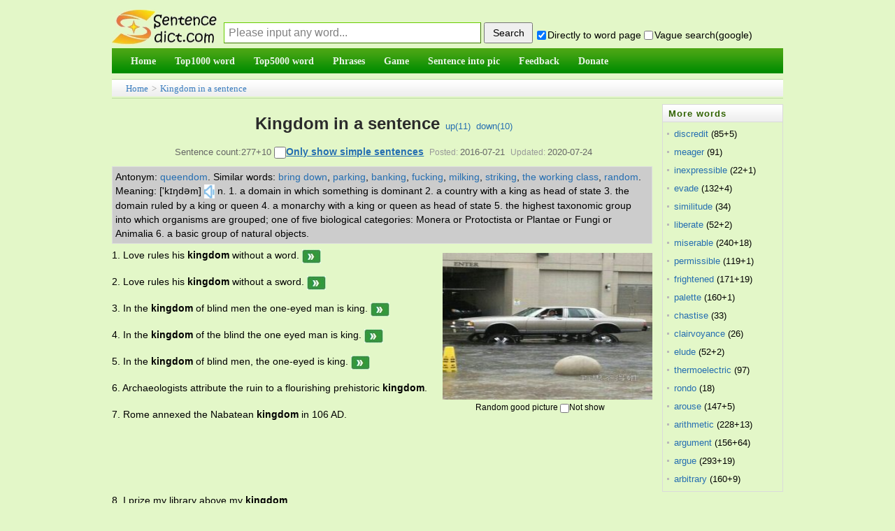

--- FILE ---
content_type: text/html;charset=utf-8
request_url: https://sentencedict.com/kingdom.html
body_size: 8815
content:
<!DOCTYPE html PUBLIC "-//W3C//DTD HTML 4.01 Transitional//EN" "http://www.w3.org/TR/html4/loose.dtd"> 
<html>
<head>
<meta http-equiv="Content-Type" content="text/html;charset=utf-8">
<title>Kingdom in a sentence (esp. good sentence like quote, proverb...)</title>
<meta name="description" content="277+10 sentence examples: 1. Love rules his kingdom without a word. 2. Love rules his kingdom without a sword. 3. In the kingdom of blind men the one-eyed man is king. 4. In the kingdom of the blind the one eyed man is king. 5. In the kingdom of blin"/>
<link href="/common/dedecms.css" rel="stylesheet" media="screen" type="text/css">
<link rel="shortcut icon" href="/favicon.ico" type="image/x-icon"/>
<style>
#content div{
	line-height:23px;font-size:14px;margin-bottom:15px;
}
#ad_marginbottom_0 div{
	margin-bottom:0px;
}
.hidden1{display:none;}

.dictvoice:active{background-color:deepskyblue}
</style>
<script>
function q1(word){
	formQ.word.value=word;
	formQ.submit();
}
function upWord(word,action,word){
	var votedNumber=getCookie("votedNumber"+word);
	if(votedNumber!=null){
		alert("Have done up or down!");
		return;
	}
	var xmlhttp;
	if (window.XMLHttpRequest){// code for IE7+, Firefox, Chrome, Opera, Safari
		 xmlhttp=new XMLHttpRequest();
	}else{// code for IE6, IE5
		xmlhttp=new ActiveXObject("Microsoft.XMLHTTP");
	}
	xmlhttp.onreadystatechange=function(){
	if (xmlhttp.readyState==4 && xmlhttp.status==200){
		////返回后做事情
		var responseText=xmlhttp.responseText;  
		//有异常.
		if(responseText!="" && responseText!=null){
		   alert(responseText);
		}else{
			var id_temp="wordUpTimes";
			if(action=="down"){
				id_temp="wordDownTimes";
			}
			var temp=document.getElementById(id_temp).innerText;
			var displayTimes=parseInt(temp);
			displayTimes=displayTimes+1;
			document.getElementById(id_temp).innerText=displayTimes;
			//cookie别设置太长,防止用户电脑中cookie太多哦
			setCookie("votedNumber"+word,"1",12);
		}
	  }
	};
	xmlhttp.open("POST","upDownWordDo.php",true);
	xmlhttp.setRequestHeader("Content-type","application/x-www-form-urlencoded");
	xmlhttp.send("action="+action+"&word="+encodeURIComponent(word)+"&rnd="+ Math.random());
}
</script>

<script async src="//pagead2.googlesyndication.com/pagead/js/adsbygoogle.js"></script>
<script>
     (adsbygoogle = window.adsbygoogle || []).push({
          google_ad_client: "ca-pub-7200850114163593",
          enable_page_level_ads: true
     });
</script>
</head>
<body>
<form method="post" style="display:none;" target="_blank" name="formQ" action="/wordQueryDo.php">
<input type="hidden" name="word"/>
<input type="hidden" name="directGo" value="1"/>
</form>
<div class="pageDiv" style="border: 0px solid blue;">
<script>
function trim(str){
　return str.replace(/(^\s*)|(\s*$)/g,"");
}
var strDefault="Please input any word...";
function queryCheck(){
	if(formQuery.vagueSearch.checked){
		///formQuery.q.value=encodeURI(formQuery.word.value+" site:sentencedict.com");
		formQuery.q.value=formQuery.word.value+" site:sentencedict.com";
		var temp=formQuery.action;
		formQuery.action="https://www.google.com/search";
		formQuery.method="get";
		formQuery.target="_blank";
		//为了wo参数不提交
		formQuery.word.disabled=true;
		formQuery.submit();
		formQuery.action=temp;
		formQuery.method="post";
		formQuery.target="_self";
		formQuery.word.disabled=false;
	}else{
		formQuery.word.value=trim(formQuery.word.value);
		var word=formQuery.word.value;
		if(word==""||word==strDefault){
			alert("Please input any word!");return;
		}
		formQuery.submit();
	}
	var temp="1";
	if(!formQuery.directGo.checked){
		temp="0";
	}
	setCookie("directGo",temp,12);
	var temp="1";
	if(!formQuery.vagueSearch.checked){
		temp="0";
	}
	setCookie("vagueSearch",temp,12);
}
function getCookie(name)
{
	var arr,reg=new RegExp("(^| )"+name+"=([^;]*)(;|$)");
	if(arr=document.cookie.match(reg))
		return (arr[2]);
	else
		return null;
}
function setCookie(cookiename,cookievalue,hours){
	var date=new Date();
	date.setTime(date.getTime()+Number(hours)*3600*1000);
	document.cookie=cookiename+"="+cookievalue+";path=/;expires="+date.toGMTString();
}
</script>
<div class="header">
<table width="100%" style="margin-bottom:4px;font-size:14px;" height=65 cellspacing=0 border=0 >
<tr>
    <td width=100 valign="bottom" style="padding:0px;">
      <a href="/">
      <img src="/images/logo.jpg" style="vertical-align:bottom;margin-bottom:1px;border:0px solid #dddddd" alt="Sentencedict.com" height=50 width=150>
      </a>
    </td>
    <td valign="bottom">
<form method="post" style="margin:2px;margin-left:10px;" name="formQuery" action="/wordQueryDo.php">
<input type='text' style='display:none;'/>
<input type="hidden" name="q" value="">
<input type="text" name="word" maxLength=100 style="float:left;margin-bottom:3px;width:360px;height:28px;line-height:26px;padding-left:6px;font-size:16px;border:1px solid #3D7A01;border-top:1px solid #67CD01;border-left:1px solid #67CD01;color:gray;" 
size=20 value="Please input any word..." onfocus="if(this.value==strDefault){this.value='';this.style.color='black';}" onblur="if(this.value==''){this.value=strDefault;this.style.color='gray';}" onkeydown="if(event.keyCode==13){queryCheck();}"/>
<input type="button" style="float:left;width:70px;height:30px;margin-left:4px;cursor:pointer;font-size:14px;" onclick="queryCheck()" value="Search"/><div style="margin-top:10px;float:left;">&nbsp;<input type="checkbox" name="directGo" style="margin-right:2px;margin-bottom:2px;margin-left:2px;" value="1" checked/>Directly to word page&nbsp;<span title="use vague search provided by google" style=""><input type="checkbox" name="vagueSearch" style="margin-right:2px;margin-bottom:2px;" value="1" onclick="if(this.checked){formQuery.directGo.disabled=true;}else{formQuery.directGo.disabled=false;}"/>Vague search(google)</span>
</div>
</form>
</td>
</tr>
</table>
<script>
var temp=getCookie("directGo");
//此情况修改directGo的checked状态
if(temp=="0"){
  formQuery.directGo.checked=false;
}
var temp=getCookie("vagueSearch");
//此情况修改vagueSearch的checked状态
if(temp=="1"){
  formQuery.vagueSearch.checked=true;
}
</script>
<div class="module blue mT10 wrapper w963">
<div id="navMenu" style="background-color:#199507;border:0px solid red;background-image:url('/images/green_skin.png');background-position:0 -72px;background-repeat:repeat-x;">
<ul>
	<li><a href="/"><span>Home</span></a></li>
	<li><a href="/top1000/"><span>Top1000 word</span></a></li>
	<li><a href="/top5000/"><span>Top5000 word</span></a></li>
	<li><a href="/phrase/"><span>Phrases</span></a></li>
	<!--<li><a href="/conjunction/"><span>Conjunction</span></a></li>-->
	<li><a href="/game/"><span>Game</span></a></li>
	<li><a href="/getSImage.php"><span>Sentence into pic</span></a></li>
	<li><a href="/feedback.php"><span>Feedback</span></a></li>
	<li><a href="/donate.php"><span>Donate</span></a></li>
</ul>
</div><!-- //navMenu -->

</div><!-- //module blue... -->
<div>
</div>
</div><div class="place" style="margin-top:8px;margin-bottom:0px;height:26px;line-height:26px;"><a href="/">Home</a> &gt; <a href="kingdom.html">Kingdom in a sentence</a>
</div>
<div id="div_main_left" style="width:81%;float:left;margin-top:8px;border:0px solid blue;">

<div class="viewbox" style="width:auto;padding-bottom:0px">
<div class="title" style="padding-top:0px;line-height:56px;height:auto;overflow:visible;">
<h2 style="display:inline;">Kingdom in a sentence</h2><!--(esp. good sentence)--><span>&nbsp;&nbsp;<a href="javascript:;" onclick="upWord('kingdom','up','kingdom')">up(<span id="wordUpTimes">11</span>)</a>&nbsp;&nbsp;<a href="javascript:;" onclick="upWord('kingdom','down','kingdom')">down(<span id="wordDownTimes">10</span>)</a></span>
</div>
<div class="info">Sentence count:277+10 <input type="checkbox" id="onlyStudent" value="1" style="width:17px;height:17px;" onclick="onlyStudent(this);" /><a href="javascript:;" style="font-weight:bold;text-decoration:underline;color:#256EB1;font-size:14px;" onclick="document.getElementById('onlyStudent').click()">Only show simple sentences</a><small>Posted:</small>2016-07-21<small>Updated:</small>2020-07-24</div>

<script>
function onlyStudent(this1){
	///alert(this1.checked);
	if(this1.checked){
		document.getElementById('all').style.display='none';
		document.getElementById('student').style.display='block';
		setCookie("onlyStudent","1",12);
	}else{
		document.getElementById('student').style.display='none';
		document.getElementById('all').style.display='block';
		setCookie("onlyStudent","0",12);
	}
}
/*
var temp=getCookie("onlyStudent");
//此情况修改vagueSearch的checked状态
if(temp=="1"){
  document.getElementById('onlyStudent').checked=true;
}
*/
</script>

<div  id="content" style="border-bottom:1px solid #aaaaaa;">

<!--最大高度为105px,能显示5行多的样子-->
<div style="line-height:20px;float:none;margin-top:5px;margin-bottom:5px;margin-right:5px;padding:4px;background-color:#cccccc;border:1px solid #DCDDDD;max-height:105px;font-size:14px;overflow:auto;">
	<span style='float:left;display:block;'>Antonym:&nbsp;</span><span style='float:left;display:block;'><a href='javascript:;' onclick='q1("queendom");'>queendom</a>.&nbsp;</span><span style='float:left;display:block;'>Similar words:&nbsp;</span><span style='float:left;display:block;'><a href='bring down.html' target='_blank'>bring down</a>,&nbsp;</span><span style='float:left;display:block;'><a href='parking.html' target='_blank'>parking</a>,&nbsp;</span><span style='float:left;display:block;'><a href='banking.html' target='_blank'>banking</a>,&nbsp;</span><span style='float:left;display:block;'><a href='fucking.html' target='_blank'>fucking</a>,&nbsp;</span><span style='float:left;display:block;'><a href='milking.html' target='_blank'>milking</a>,&nbsp;</span><span style='float:left;display:block;'><a href='striking.html' target='_blank'>striking</a>,&nbsp;</span><span style='float:left;display:block;'><a href='the working class.html' target='_blank'>the working class</a>,&nbsp;</span><span style='float:left;display:block;'><a href='random.html' target='_blank'>random</a>.&nbsp;</span><span style='float:left;display:block;'>Meaning:&nbsp;['kɪŋdəm]<audio id="pushIt"><source src="https://dict.youdao.com/dictvoice?type=1&audio=kingdom" type="audio/mpeg"></audio><a href="javascript:;" class="dictvoice" style="text-decoration:none;display:inline-block" onclick="document.getElementById('pushIt').play();">&nbsp;<img width=15 height=20 src="audio.jpg" style="vertical-align:middle" />&nbsp;</a>n. 1. a domain in which something is dominant 2. a country with a king as head of state 3. the domain ruled by a king or queen 4. a monarchy with a king or queen as head of state 5. the highest taxonomic group into which organisms are grouped; one of five biological categories: Monera or Protoctista or Plantae or Fungi or Animalia 6. a basic group of natural objects.&nbsp;</span></div>
<div id="imageId" style="margin:5px;margin-top:8px;float:right;">
	<img src="/wordimage/49.jpg" style="width:300px;height:210px;" />
	<div style="text-align:center;margin-top:4px;font-size:12px;line-height:normal;margin-bottom:0px;width:280px;">Random good picture&nbsp;<input type="checkbox" name="notShowImg" value="1" onclick="notShow();" />Not show</div>
</div>
<script>
function notShow(){
	setCookie("notShowImg","1",12);
	//下面这行感觉不太符合软件规范,但也没办法哎.
	document.getElementById("imageId").style.display="none";
	///var imageTemp=document.getElementById("imageId2");if(imageTemp){imageTemp.style.display="none";}
}
var temp_image=getCookie("notShowImg");
if(temp_image=="1"){
	document.getElementById("imageId").style.display="none";
	///var imageTemp=document.getElementById("imageId2");if(imageTemp){imageTemp.style.display="none";}
}
</script>

<!--如果仅显示学生,并且该页有学生句子-->
<div id="all">
<div>1. Love rules his <em>kingdom</em> without a word.&nbsp;<a href='/s/43328.html' target='blank' title='into the page of the sentence'><img src='/images/enter.jpg' style='vertical-align:bottom'/></a></div><div>2. Love rules his <em>kingdom</em> without a sword.&nbsp;<a href='/s/41442.html' target='blank' title='into the page of the sentence'><img src='/images/enter.jpg' style='vertical-align:bottom'/></a></div><div>3. In the <em>kingdom</em> of blind men the one-eyed man is king.&nbsp;<a href='/s/43138.html' target='blank' title='into the page of the sentence'><img src='/images/enter.jpg' style='vertical-align:bottom'/></a></div><div>4. In the <em>kingdom</em> of the blind the one eyed man is king.&nbsp;<a href='/s/47972.html' target='blank' title='into the page of the sentence'><img src='/images/enter.jpg' style='vertical-align:bottom'/></a></div><div>5. In the <em>kingdom</em> of blind men, the one-eyed is king.&nbsp;<a href='/s/41231.html' target='blank' title='into the page of the sentence'><img src='/images/enter.jpg' style='vertical-align:bottom'/></a></div><div>6. Archaeologists attribute the ruin to a flourishing prehistoric <em>kingdom</em>.</div><div>7. Rome annexed the Nabatean <em>kingdom</em> in 106 AD.</div><div id="ad_marginbottom_0" style="margin-top:-10px;margin-bottom:5px;"><script async src="//pagead2.googlesyndication.com/pagead/js/adsbygoogle.js"></script><!-- 728_90_20170421 --><ins class="adsbygoogle" style="display:inline-block;width:728px;height:90px" data-ad-client="ca-pub-7200850114163593" data-ad-slot="2392632666"></ins><script>(adsbygoogle = window.adsbygoogle || []).push({});</script></div><div>8. I prize my library above my <em>kingdom</em>.</div><div>9. The bomb blew him to <em>kingdom</em> come.</div><div>10. King Arthur tried to redress wrongs in his <em>kingdom</em>.</div><div>11. The mind is the <em>kingdom</em> of thought.</div><div>12. The United <em>Kingdom</em> consists of Great Britain and Northern Ireland.</div><div>13. The national flag of the United <em>Kingdom</em> is called the Union Jack.</div><div>14. The <em>kingdom</em> of Norway has a long and rugged coastline.</div><div>15. Don't mention politics or we'll be here till <em>kingdom</em> come.</div><div>15. Sentencedict.com is a sentence dictionary, on which you can find excellent sentences for a large number of words.</div><div>16. He ruled the ancient <em>kingdom</em> of Kaffa.</div><div>17. Wales was a vassal <em>kingdom</em> at that time.</div><div>18. He continued to expand his <em>kingdom</em> by conquest.</div><div>19. Roger <em>Kingdom</em> set the world record of 12.92 seconds.</div><div>20. The truck was blown to <em>kingdom</em> come.</div><div>21. The United <em>Kingdom</em> is a constitutional monarchy.</div><div>22. He'll talk till <em>kingdom</em> come if you let him.</div><div>23. The United <em>kingdom</em> includes Northern Ireland and Wales.</div><div>24. The <em>kingdom</em> predates other African cultures by over 3[sentencedict.com],000 years.</div><div>25. This is the fight of the <em>kingdom</em> of the mind.</div><div>26. Don't mention politics or we'll be here until <em>kingdom</em> come.</div><div>27. After the old king died, his son ruled over the <em>kingdom</em>.</div><div>28. Parliament remains the central institution of the constitution of the United <em>Kingdom</em>.</div><div>29. It was one of the richest towns in the <em>kingdom</em>.</div><div style="margin-bottom:3px;">30. This television program provoked a spirited debate in the United <em>Kingdom</em>.</div></div><!--all结束-->
<!--如果不是仅显示学生,或该页没有学生句子-->
<div id="student" style="display:none;">
<div>1. Archaeologists attribute the ruin to a flourishing prehistoric <em>kingdom</em>.</div><div>2. Rome annexed the Nabatean <em>kingdom</em> in 106 AD.</div><div>3. The mind is the <em>kingdom</em> of thought.</div><div>4. Parliament remains the central institution of the constitution of the United <em>Kingdom</em>.</div><div>5. The United <em>Kingdom</em> consists of Great Britain and Northern Ireland.</div><div>6. It was one of the richest towns in the <em>kingdom</em>.</div><div>7. This television program provoked a spirited debate in the United <em>Kingdom</em>.</div><div>8. The <em>kingdom</em> of Norway has a long and rugged coastline.</div><div>9. A prophet made a prophecy that the <em>kingdom</em> would fall.</div><div style="margin-bottom:3px;">10. </div></div><!--student结束-->

<div id="ad_marginbottom_0" style="padding-top:0px;margin-bottom:6px;line-height:normal;margin-top:-8px;">
<script async src="//pagead2.googlesyndication.com/pagead/js/adsbygoogle.js"></script>
<!-- 728_90_20170421 -->
<ins class="adsbygoogle"
     style="display:inline-block;width:728px;height:90px"
     data-ad-client="ca-pub-7200850114163593"
     data-ad-slot="2392632666"></ins>
<script>
(adsbygoogle = window.adsbygoogle || []).push({});
</script>
</div>
<div style="margin-bottom:3px;font-size:13px;line-height:21px;"><span style="font-weight:bold;float:left;display:block">More similar words:&nbsp;</span><span style='float:left;display:block;'><a href='bring down.html' target='_blank'>bring down</a>,&nbsp;</span><span style='float:left;display:block;'><a href='parking.html' target='_blank'>parking</a>,&nbsp;</span><span style='float:left;display:block;'><a href='banking.html' target='_blank'>banking</a>,&nbsp;</span><span style='float:left;display:block;'><a href='fucking.html' target='_blank'>fucking</a>,&nbsp;</span><span style='float:left;display:block;'><a href='milking.html' target='_blank'>milking</a>,&nbsp;</span><span style='float:left;display:block;'><a href='striking.html' target='_blank'>striking</a>,&nbsp;</span><span style='float:left;display:block;'><a href='the working class.html' target='_blank'>the working class</a>,&nbsp;</span><span style='float:left;display:block;'><a href='random.html' target='_blank'>random</a>,&nbsp;</span><span style='float:left;display:block;'><a href='domain.html' target='_blank'>domain</a>,&nbsp;</span><span style='float:left;display:block;'><a href='dominant.html' target='_blank'>dominant</a>,&nbsp;</span><span style='float:left;display:block;'><a href='dominate.html' target='_blank'>dominate</a>,&nbsp;</span><span style='float:left;display:block;'><a href='domestic.html' target='_blank'>domestic</a>,&nbsp;</span><span style='float:left;display:block;'><a href='kind.html' target='_blank'>kind</a>,&nbsp;</span><span style='float:left;display:block;'><a href='kind of.html' target='_blank'>kind of</a>,&nbsp;</span><span style='float:left;display:block;'><a href='look in.html' target='_blank'>look in</a>,&nbsp;</span><span style='float:left;display:block;'><a href='check in.html' target='_blank'>check in</a>,&nbsp;</span><span style='float:left;display:block;'><a href='break in.html' target='_blank'>break in</a>,&nbsp;</span><span style='float:left;display:block;'><a href='look into.html' target='_blank'>look into</a>,&nbsp;</span><span style='float:left;display:block;'><a href='break into.html' target='_blank'>break into</a>,&nbsp;</span><span style='float:left;display:block;'><a href='wing.html' target='_blank'>wing</a>,&nbsp;</span><span style='float:left;display:block;'><a href='ring.html' target='_blank'>ring</a>,&nbsp;</span><span style='float:left;display:block;'><a href='cling.html' target='_blank'>cling</a>,&nbsp;</span><span style='float:left;display:block;'><a href='swing.html' target='_blank'>swing</a>,&nbsp;</span><span style='float:left;display:block;'><a href='thing.html' target='_blank'>thing</a>,&nbsp;</span><span style='float:left;display:block;'><a href='bring.html' target='_blank'>bring</a>,&nbsp;</span><span style='float:left;display:block;'><a href='nothing.html' target='_blank'>nothing</a>,&nbsp;</span><span style='float:left;display:block;'><a href='landing.html' target='_blank'>landing</a>,&nbsp;</span><span style='float:left;display:block;'><a href='ruling.html' target='_blank'>ruling</a>,&nbsp;</span><span style='float:left;display:block;'><a href='string.html' target='_blank'>string</a>,&nbsp;</span><span style='float:left;display:block;'><a href='timing.html' target='_blank'>timing</a>.&nbsp;</span><div style='clear:both;height:1px;margin-top:-1px;overflow:hidden;margin-bottom:0px;'></div></div>
</div><!-- content -->
</div><!-- viewbox -->
<script>
	function goPage(pagePre){
		var goPageNo=parseInt(document.getElementById("goPageNo").value,10);
		var pageCountNo=parseInt(document.getElementById("pageCountNo").value,10);
		///alert(goPageNo);
		///alert(pageCountNo);
		//这样确实ok啊,把输入为空等情况都剔除了.白名单制度.
		if((goPageNo<=pageCountNo) && (goPageNo>=1)){
		}else{
			alert("Please input the correct page number!");
			return;
		}
		var href1;
		if(goPageNo==1){
			href1=pagePre+".html";
		}else{
			href1=pagePre+"_"+goPageNo+".html";
		}
		window.location.href=href1;
	}
</script>
<div style="text-align:center;margin-top:10px;">
	  Total&nbsp;277, 30&nbsp;Per page&nbsp;
    1/10&nbsp;
           <a href="/kingdom.html"><span style="margin-right:2px;">«</span>first</a>&nbsp;
           <a href="/kingdom_2.html">next<span style="margin-left:2px;">›</span></a>&nbsp;
           <a href="/kingdom_10.html">last<span style="margin-left:2px;">»</span></a>&nbsp;
          <input type="hidden" id="pageCountNo" value="10" />
      goto<input style="margin:auto 2px;" type="text" size=3 id="goPageNo" value="1"  onkeydown="if(event.keyCode==13){goPage('/kingdom');}" /><input type="button" style="margin-left:3px;cursor:hand;" value="ok" onclick="goPage('/kingdom');" />
    </div>
<script>
function beforeComment(word){ 
  var commentWord=getCookie("commentWord"+word);
  if(commentWord!=null){
	alert("fail! The minimum comment interval of one word is 60 seconds");
	return;
  }
  var username=trim(formComment.username.value);
  var comment=trim(formComment.comment.value);
  ////如果句子不含word就通不过
  if(comment==""){
  	 alert("The comment cann't be empty!");
  	 return;
  }
  if(comment.length>1000){
  	 alert("The comment cann't be longer then 1000 length!");
  	 return;
  }
	////ajax
  var xmlhttp;
	if (window.XMLHttpRequest){// code for IE7+, Firefox, Chrome, Opera, Safari
 		 xmlhttp=new XMLHttpRequest();
  }else{// code for IE6, IE5
  		xmlhttp=new ActiveXObject("Microsoft.XMLHTTP");
  }
  xmlhttp.onreadystatechange=function(){
    if (xmlhttp.readyState==4 && xmlhttp.status==200){
      ////返回后做事情
  		var responseText=xmlhttp.responseText;  

  		////需改的地方1
  		//有异常.
  		if(responseText!="" && responseText!=null){
  		   alert(responseText);
  		   ///window.close();
  		}else{
  			var showMsg="comment success! thank you! ";
			//cookie别设置太长,防止用户电脑中cookie太多哦
			setCookie("commentWord"+word,"1",1/60);
  			alert(showMsg);
			///var createtime=new Date().toDateString();
			var date1 = new Date();
			var createtime = date1.getFullYear()+'-'+(date1.getMonth()+1)+'-'+date1.getDate()+' '+date1.getHours()+':'+date1.getMinutes()+':'+date1.getSeconds();
			var commentDiv='<div><ul style="padding-bottom:10px;margin-top:8px;border-bottom: 1px dashed #ccc;margin-left:8px;"><li><div><span>';
			commentDiv+=username;
			commentDiv+='</span>&nbsp;<span style="color:#aeaeae">';
			///commentDiv+=createtime.substr(0,10);
			commentDiv+=createtime;
			commentDiv+='</span></div><div style="clear:both;margin:5px auto;">';
			commentDiv+=comment;
			commentDiv+='</div></li></ul></div>\r\n';
			///alert(commentDiv);
			document.getElementById("commetcontent").innerHTML=commentDiv+document.getElementById("commetcontent").innerHTML;
			formComment.comment.value=""; 
  		}
		formComment.button1.disabled=false;
	  }
  };
  xmlhttp.open("POST","/commentAjax.php",true);
  xmlhttp.setRequestHeader("Content-type","application/x-www-form-urlencoded");
  var ajaxStr="action=submitAjax&word="+encodeURI(word)+"&comment="+encodeURI(comment)+"&username="+encodeURI(username)+"&rnd="+ Math.random();
  xmlhttp.send(ajaxStr);
  formComment.button1.disabled=true;
}

var commentText="";
function queryComment2(){
	if(commentText!=""){
		var comment_arr=commentText.split("||");
		var comment_html="";
		///alert(comment_arr.length);
		for(var i=0;i<parseInt(comment_arr.length/4);i++){
			var word=comment_arr[i*4];
			var comment=comment_arr[i*4+1];
			var createtime=comment_arr[i*4+2];
			var username=comment_arr[i*4+3];
			var commentDiv='<div><ul style="padding-bottom:10px;margin-top:8px;border-bottom: 1px dashed #ccc;margin-left:8px;"><li><div><span>';
			commentDiv+=username;
			commentDiv+='</span>&nbsp;<span style="color:#aeaeae">';
			///commentDiv+=createtime.substr(0,10);
			commentDiv+=createtime;
			commentDiv+='</span></div><div style="clear:both;margin:5px auto;">';
			commentDiv+=comment;
			commentDiv+='</div></li></ul></div>\r\n';
			///alert(commentDiv);
			comment_html+=commentDiv;
		}
		document.getElementById("commetcontent").innerHTML=comment_html;
	}
}
</script>
<div class="mt1" style="margin-left:0px;">
<dl class="tbox">
    <dt> <strong>Leave a comment</strong></dt>
    <dd>
      <div class="dede_comment_post">
        <form action="#" method="post" name="formComment">
          <div class="dcmp-title"> <small>Welcome to leave a comment about this page!</small> </div>
		  <div style="margin:5px auto;">
		  <textarea style="width:98%" name="comment" rows="5" ></textarea>
		  </div>
          <div>
              Your name:
              <input type="text" name="username" value="me" size="8" style="font-size:13px;">
              <button name="button1" type="button" onclick="beforeComment('kingdom')">Submit</button>
          </div>
        </form>
      </div>
    </dd>
</dl>
</div>

<div style="margin-top:8px;">
  <dl class="tbox">
    <dt> <strong>Latest comments</strong><span style="float:right;line-height:25px;padding-right:8px;"><a href="comment.php?word=kingdom" target="_blank">Into the comment page&gt;&gt;</a></span></dt>
	<dd id="commetcontent">
	<!--
	<div>
	  <ul style="padding-bottom:10px;margin-top:8px;border-bottom: 1px dashed #ccc;margin-left:8px;">
		<li> 
		  <div><span>某某</span>&nbsp;<span style="color:#aeaeae">2016-01-13</span></div>
		  <div style="clear:both;margin:5px auto;">联网相关的政策</div>
		</li>
	  </ul>
	</div>
	-->
	</dd>
  </dl>
</div>



</div><!-- div_main_left --> 

<div id="div_main_right" style="width:18%;margin-top:8px;float:right;border:0px solid blue;" >
<div>
<dl class="tbox light" style="margin-bottom:4px;">
	<dt class="light"><strong>More words</strong></dt>
	<dd class="light">
	<ul class="c1 ico2">
				<li class="dotline"><span style="float:left;"><a style="color: #256EB1;" href="discredit.html">discredit</a>&nbsp;(85+5)</span>
		</li>
				<li class="dotline"><span style="float:left;"><a style="color: #256EB1;" href="meager.html">meager</a>&nbsp;(91)</span>
		</li>
				<li class="dotline"><span style="float:left;"><a style="color: #256EB1;" href="inexpressible.html">inexpressible</a>&nbsp;(22+1)</span>
		</li>
				<li class="dotline"><span style="float:left;"><a style="color: #256EB1;" href="evade.html">evade</a>&nbsp;(132+4)</span>
		</li>
				<li class="dotline"><span style="float:left;"><a style="color: #256EB1;" href="similitude.html">similitude</a>&nbsp;(34)</span>
		</li>
				<li class="dotline"><span style="float:left;"><a style="color: #256EB1;" href="liberate.html">liberate</a>&nbsp;(52+2)</span>
		</li>
				<li class="dotline"><span style="float:left;"><a style="color: #256EB1;" href="miserable.html">miserable</a>&nbsp;(240+18)</span>
		</li>
				<li class="dotline"><span style="float:left;"><a style="color: #256EB1;" href="permissible.html">permissible</a>&nbsp;(119+1)</span>
		</li>
				<li class="dotline"><span style="float:left;"><a style="color: #256EB1;" href="frightened.html">frightened</a>&nbsp;(171+19)</span>
		</li>
				<li class="dotline"><span style="float:left;"><a style="color: #256EB1;" href="palette.html">palette</a>&nbsp;(160+1)</span>
		</li>
				<li class="dotline"><span style="float:left;"><a style="color: #256EB1;" href="chastise.html">chastise</a>&nbsp;(33)</span>
		</li>
				<li class="dotline"><span style="float:left;"><a style="color: #256EB1;" href="clairvoyance.html">clairvoyance</a>&nbsp;(26)</span>
		</li>
				<li class="dotline"><span style="float:left;"><a style="color: #256EB1;" href="elude.html">elude</a>&nbsp;(52+2)</span>
		</li>
				<li class="dotline"><span style="float:left;"><a style="color: #256EB1;" href="thermoelectric.html">thermoelectric</a>&nbsp;(97)</span>
		</li>
				<li class="dotline"><span style="float:left;"><a style="color: #256EB1;" href="rondo.html">rondo</a>&nbsp;(18)</span>
		</li>
				<li class="dotline"><span style="float:left;"><a style="color: #256EB1;" href="arouse.html">arouse</a>&nbsp;(147+5)</span>
		</li>
				<li class="dotline"><span style="float:left;"><a style="color: #256EB1;" href="arithmetic.html">arithmetic</a>&nbsp;(228+13)</span>
		</li>
				<li class="dotline"><span style="float:left;"><a style="color: #256EB1;" href="argument.html">argument</a>&nbsp;(156+64)</span>
		</li>
				<li class="dotline"><span style="float:left;"><a style="color: #256EB1;" href="argue.html">argue</a>&nbsp;(293+19)</span>
		</li>
				<li class="dotline"><span style="float:left;"><a style="color: #256EB1;" href="arbitrary.html">arbitrary</a>&nbsp;(160+9)</span>
		</li>
			</ul>
	</dd>
</dl>
</div>
<div id="ads4">
<script async src="//pagead2.googlesyndication.com/pagead/js/adsbygoogle.js"></script>
<!-- 160_600_20170509 -->
<ins class="adsbygoogle"
     style="display:inline-block;width:160px;height:600px"
     data-ad-client="ca-pub-7200850114163593"
     data-ad-slot="1770400263"></ins>
<script>
(adsbygoogle = window.adsbygoogle || []).push({});
</script>
</div>
</div><!-- div_main_right结束 -->

<!--外部文件,先显示图片,再广告,再其它-->
<!--图+-->
<div style="padding-top:2px;clear:both;"></">
<script async src="//pagead2.googlesyndication.com/pagead/js/adsbygoogle.js"></script>
<!-- 970_90_20170421 -->
<ins class="adsbygoogle"
     style="display:inline-block;width:970px;height:90px"
     data-ad-client="ca-pub-7200850114163593"
     data-ad-slot="5287223468"></ins>
<script>
(adsbygoogle = window.adsbygoogle || []).push({});
</script>
</div>
<div class="footer w960 center mt1 clear">
<div class="footer_body">

<div class="copyright">Copyright © 2016 sentencedict.com All Rights Reserved Contact:<a href="/cdn-cgi/l/email-protection" class="__cf_email__" data-cfemail="52606461666665676761621223237c313d3f">[email&#160;protected]</a>
</div>

</div><!-- footer_body -->
</div><!--footer w960 -->
<script data-cfasync="false" src="/cdn-cgi/scripts/5c5dd728/cloudflare-static/email-decode.min.js"></script><script>
  (function(i,s,o,g,r,a,m){i['GoogleAnalyticsObject']=r;i[r]=i[r]||function(){
  (i[r].q=i[r].q||[]).push(arguments)},i[r].l=1*new Date();a=s.createElement(o),
  m=s.getElementsByTagName(o)[0];a.async=1;a.src=g;m.parentNode.insertBefore(a,m)
  })(window,document,'script','https://www.google-analytics.com/analytics.js','ga');
  ga('create', 'UA-97689481-1', 'auto');
  ga('send', 'pageview');
</script>
<!-- Go to www.addthis.com/dashboard to customize your tools -->
<script type="text/javascript" src="//s7.addthis.com/js/300/addthis_widget.js#pubid=ra-578e31c97244699a"></script></div><!-- pageDiv -->
<script type="text/javascript" src="https://other.sentencedict.com/queryComment_js.php?action=queryAjax&word=kingdom"></script>
<script>queryComment2();</script>
<script defer src="https://static.cloudflareinsights.com/beacon.min.js/vcd15cbe7772f49c399c6a5babf22c1241717689176015" integrity="sha512-ZpsOmlRQV6y907TI0dKBHq9Md29nnaEIPlkf84rnaERnq6zvWvPUqr2ft8M1aS28oN72PdrCzSjY4U6VaAw1EQ==" data-cf-beacon='{"version":"2024.11.0","token":"71624b48408f4de494f845f9d5e7a4fd","r":1,"server_timing":{"name":{"cfCacheStatus":true,"cfEdge":true,"cfExtPri":true,"cfL4":true,"cfOrigin":true,"cfSpeedBrain":true},"location_startswith":null}}' crossorigin="anonymous"></script>
</body>
</html>


--- FILE ---
content_type: text/html; charset=utf-8
request_url: https://www.google.com/recaptcha/api2/aframe
body_size: 267
content:
<!DOCTYPE HTML><html><head><meta http-equiv="content-type" content="text/html; charset=UTF-8"></head><body><script nonce="_wQPMxT_VnEgN7nD-7NnaQ">/** Anti-fraud and anti-abuse applications only. See google.com/recaptcha */ try{var clients={'sodar':'https://pagead2.googlesyndication.com/pagead/sodar?'};window.addEventListener("message",function(a){try{if(a.source===window.parent){var b=JSON.parse(a.data);var c=clients[b['id']];if(c){var d=document.createElement('img');d.src=c+b['params']+'&rc='+(localStorage.getItem("rc::a")?sessionStorage.getItem("rc::b"):"");window.document.body.appendChild(d);sessionStorage.setItem("rc::e",parseInt(sessionStorage.getItem("rc::e")||0)+1);localStorage.setItem("rc::h",'1768095044541');}}}catch(b){}});window.parent.postMessage("_grecaptcha_ready", "*");}catch(b){}</script></body></html>

--- FILE ---
content_type: text/css
request_url: https://sentencedict.com/common/dedecms.css
body_size: 7959
content:
.content p{margin-bottom:10px}
.imageHide {DISPLAY:none}
.tbox{margin:0 0 8px 0;border-bottom:1px solid #DADADA;overflow:hidden;background:url(/images/green_skin.png) 0 -294px repeat-x;}
.tbox dt{height:24px;border:1px solid #DADADA;overflow:hidden;clear:both;}
.tbox dd{border-left:1px solid #DADADA;border-right:1px solid #DADADA;overflow:hidden;}
.tbox dt strong{height:24px;line-height:24px;!important;line-height:25px;padding-left:8px;padding-right:4px;display:block;float:left;color:#316301;letter-spacing:1px;}
.tbox dt strong a{color:#316301;}
.tbox dt strong a:hover{color:#596F37;text-decoration:none;}
.tbox dt span.more{float:right;position:relative;line-height:25px;padding-right:8px;color:#596F37;}
.tbox dt span.more a{color:#596F37;text-decoration:none;}
.tbox dt span.more a:hover{color:#ff3333;text-decoration:underline;}
.tbox dt span.label{height:25px;float:right;overflow:hidden;padding-right:1px;padding-top:2px;}
.tbox dt span.label a{height:26px;display:block;padding:0px 7px 0px 8px;line-height:26px;border-left:1px solid #DADADA;float:left;color:#666;text-decoration:none;overflow:hidden;letter-spacing:1px;}
.tbox dt span.label a:hover{color:#360;}
.tbox dt span.label a.thisclass{background:#FFF;color:#333;border-top:3px solid #DADADA;}
.tbox dt span.linklabel{float:left;margin-left:10px;overflow:hidden;padding-right:1px;padding-top:2px;}
.tbox dt span.linklabel a{height:20px;display:block;padding:0px 7px 0px 8px;margin:0 5px;line-height:20px;border-left:1px solid #DADADA;border-top:1px solid #DADADA;border-right:1px solid #DADADA;float:left;color:#666;text-decoration:none;overflow:hidden;letter-spacing:1px;}
.tbox dt span.linklabel a:hover{color:#360;}
.tbox dt span.linklabel a.thisclass{background:#FFF;color:#333;}
.light{background:none;}
.light dt{height:24px;border:1px solid #DADADA;overflow:hidden;background:url(/images/green_skin.png) 0 -188px repeat-x;clear:both;}
.light dd{border-left:1px solid #DADADA;border-right:1px solid #DADADA;overflow:hidden;}
dt.light strong{color:#316301;}
.c1{padding:4px 0px;clear:right;}
.c1 li{height:27px;line-height:27px;overflow:hidden;padding-left:16px;background:url(/images/ico-2.gif) 7px 11px no-repeat;}
.c1 a{color:#585858;}
.c2{width:100%;padding:4px 0px;overflow:hidden;clear:both;}
.c2 li{width:44%;margin-right:1%;float:left;height:27px;line-height:27px;overflow:hidden;padding-left:16px;background:url(/images/ico-2.gif) 7px 11px no-repeat;}
.d1{padding:4px 0px;}
.d1 li{height:27px;line-height:27px;overflow:hidden;}
.d1 li span{color:#ABA9A2;margin-right:5px;float:left;}
.d1 li a{}
.d2{padding:4px 0px;}
.d2 li{height:27px;line-height:27px;overflow:hidden;}
.d2 li span{color:#777;float:right;padding-right:10px;margin-left:10px;}
.d2 li a{overflow:hidden;}
.d4{padding:0px 0px;}
.d4 li{padding:4px 8px;overflow:hidden;}
.d4 li a{display:block;line-height:23px;overflow:hidden;text-indent:14px;background:url(/images/ico-3.gif) 4px 9px no-repeat;}
.d4 li p{color:#888;line-height:17px;height:33px;overflow:hidden;}
.d5{padding:8px;border-bottom:1px solid #EEE;}
.d5 li{height:41px;line-height:41px;background:url(/images/ico-2.gif) 2px 17px no-repeat;padding-left:16px;}
.d5 li a{font-size:14px;}
.d5 li span{margin-left:10px;color:#777;}
.e1{width:100%;overflow:hidden;clear:both;padding-top:10px;padding-bottom:8px;}
.e1 li{width:126px;overflow:hidden;padding-left:12px;float:left;text-align:center;}
.e1 li a{display:block;color:#6C6D61;}
.e1 li a:hover img{border:1px solid #D7D9CC;padding:2px;}
.e1 li a img{display:block;border:1px solid #E3E3E3;padding:2px;width:120px;height:90px;}
.e1 li a span{display:block;line-height:17px;padding-top:6px;}
.e1 li span{}
.e2{}
.e2 li{width:100%;overflow:hidden;clear:both;padding:12px 0px;border-bottom:1px solid #EEE;color:#aaa;}
.e2 li b a{color:#555;}
.e2 li a.preview{width:84px;float:left;margin-right:7px;margin-bottom:3px;margin-left:10px;display:inline;}
.e2 li a.preview img{width:80px;display:block;padding:1px;border:1px solid #EEE;}
.e2 li a.preview:hover img{border:1px solid #AAA;}
.e2 li a.title{overflow:hidden;line-height:25px;font-weight:bold;font-size:14px;margin-left:2px;}
.e2 span.info{display:block;line-height:23px;color:#555;padding-left:12px;}
.e2 span.info small{color:#AAA;font-size:12px;margin-left:3px;}
.e2 span.info a{color:#690;}
.e2 p.intro{color:#776955;line-height:20px;margin-left:5px;padding-left:10px;padding-right:10px;}
.e3{clear:both;overflow:hidden;}
.e3 li{height:50px;overflow:hidden;padding:6px;border-bottom:1px dashed #DCEBD7;}
.e3 li a.preview{width:58px;height:48px;float:left;display:block;margin-right:6px;overflow:hidden;}
.e3 li a.preview img{width:58px;height:48px;}
.e3 li a.title{height:21px;display:block;line-height:21px;overflow:hidden;}
.e3 li .intro{color:#777;display:block;float:left;line-height:23px;}
.e5{padding-left:8px;width:112px;float:left;font-size:0px;line-height:0px;}
.e5 li{display:block;width:104px;overflow:hidden;padding-top:8px;}
.e6{height:81px;padding-left:6px;clear:both;overflow:hidden;}
.e6 li{display:block;width:104px;padding-top:8px;padding-right:8px;overflow:hidden;float:left;}
.e5 li a,.e6 li a{width:102px;height:70px;overflow:hidden;display:block;border:1px solid #676767;}
.e5 li a img,.e6 li a img{display:block;width:102px;height:70px;}
.e5 li a:hover,.e6 li a:hover{border:1px solid #333;}
.e7{clear:both;overflow:hidden;}
.e7 li{width:60px;height:86px;float:left;overflow:hidden;padding-left:11px;}
.e7 li a{display:block;margin:0px auto;text-align:center;}
.e7 li a img{width:52px;height:52px;display:block;margin:0px auto 6px;padding:2px;border:1px solid #DDD;}
.e7 li a:hover img{border:1px solid #AAA;}
.e8{width:100%;overflow:hidden;clear:both;margin-left:12px;margin-top:16px;}
.e8 li{width:168px;height:184px;float:left;display:block;overflow:hidden;margin-right:8px;text-align:center;}
.e8 li .pic{width:160px;height:120px;display:block;background:url(/images/picbox-listbg.gif) no-repeat;text-align:left;overflow:hidden;}
.e8 li .pic img{width:152px;height:112px;display:block;margin-left:3px;margin-top:3px;border:none;}
.e8 li .title{height:31px;display:block;line-height:31px;font-weight:bold;overflow:hidden;}
.e8 li .date{color:#666;}
.e8 li .date small{line-height:17px;font-size:12px;color:#999;}
.e9{width:100%;clear:both;overflow:hidden;padding-top:4px;}
.e9 li{width:106px;height:110px;float:left;text-align:center;overflow:hidden;margin-left:6px;display:inline;}
.e9 li a{color:#777;}
.e9 li a img{width:102px;height:76px;display:block;padding:1px;border:1px solid #DDD;}
.e9 li a span.title{display:block;height:29px;line-height:29px;overflow:hidden;}
.f1{background:url(/images/number-range.gif) 5px 5px no-repeat;overflow:hidden;}
.f1 li{height:38px;display:block;padding:3px 0px 4px 0px;;border-bottom:1px dashed #DCEBD7;padding-left:38px;overflow:hidden;}
.f1 li a{height:21px;line-height:21px;overflow:hidden;display:block;}
.f1 li span{line-height:15px;color:#666666;margin-left:5px;}
.f1 li span small{font-size:12px;color:#999;}
.f1 li span a{display:inline;line-height:15px;color:#666666;color:#690;}
.f2{overflow:hidden;}
.f2 li{height:73px;clear:both;overflow:hidden;border-bottom:1px dashed #DCEBD7;padding:0px 8px;}
.f2 small{display:block;height:21px;padding-top:6px;line-height:21px;overflow:hidden;font-size:12px;color:#999;}
.f2 small a.username{color:#666;}
.f2 p{height:42px;overflow:hidden;line-height:21px;color:#888;text-indent:17px;background:url(/images/ico-comment-quote.gif) 0px 4px no-repeat;}
.f4{}
.f4 li{width:94px;height:37px;display:block;float:left;overflow:hidden;margin:10px 12px 2px 8px;}
.f4 li a{width:88px;height:31px;overflow:hidden;float:left;border:3px solid #FFF;}
.f4 li a:hover{border:3px solid #EEE;}
.f5{width:100%;overflow:hidden;clear:both;padding-bottom:10px;height:40px;}
.f5 li{float:left;line-height:14px;padding:8px 10px 0px;white-space:nowrap;}
.f5 li a{color:#666666;float:left;}
.f5 li a img{border:3px solid #EEE;}
.f6{width:100%;overflow:hidden;clear:both;padding-bottom:10px;}
.f6 li{float:left;line-height:14px;padding:8px 10px 0px;white-space:nowrap;}
.f6 li a{color:#666666;float:left;}
.d6{width:100%;overflow:hidden;padding-bottom:6px;clear:both;display:inherit;}
.d6 li{float:left;margin:6px 0 1px 8px;display:inline;}
.d6 li a{width:87px;padding-left:20px;height:26px;line-height:26px;display:block;background:url(/images/green_skin.png) -42px -222px no-repeat;color:#316301;}
.d6 li a:hover{text-decoration:none;}
.d6 li a.thisclass{background:url(/images/green_skin.png) -42px -249px no-repeat;}
.ico1 li{padding-left:16px;background:url(/images/ico-1.gif) 7px 11px no-repeat;}
.ico2 li{padding-left:16px;background:url(/images/ico-2.gif) 6px 11px no-repeat;}
.ico3 li{padding-left:16px;background:url(/images/ico-3.gif) 7px 11px no-repeat;}
li.dotline{height:26px;line-height:26px;}
.c_page{text-align:right;line-height:25px;height:25px;background:#FBFBFB;border-top:1px solid #EAEAEA;}
.c_page a{text-align:center;background:url(/images/page_bg.gif) #FBFBFB no-repeat;width:16px;height:15px;line-height:15px;display:inline-block;margin-top:5px;color:#000;font-family:Verdana, Geneva, sans-serif;font-size:9px;}
.c_page a:hover{text-decoration:none;}
.c_page a.thislink{color:#7A2334;}
.pleft{width:712px;float:left;overflow:hidden;}
.pleft .place{width:712px;height:24px;line-height:24px;background:transparent url(/images/green_skin.png) repeat-x scroll 0 -188px;border-top:1px solid #BADAA1;border-bottom:1px solid #BADAA1;text-indent:12px;color:#428C5B;overflow:hidden;}
.pleft .place strong{color:#428c5b;font-weight:normal;letter-spacing:1px;}
.pleft .place a{color:#428c5b;margin:0px 2px;}
.pleft .place a:hover{color:#ff3333;text-decoration:none;}
.pleft .place small{display:inline-block;vertical-align:middle;width:8px;height:20px;*height:24px;overflow:hidden;background:url(/images/ico-3.gif) 2px 8px no-repeat;font-size:0px;}
.place{height:24px;line-height:24px;text-indent:18px;color:#999;background:transparent url(/images/green_skin.png) repeat-x scroll 0 -188px;border-top:1px solid #BADAA1;border-bottom:1px solid #BADAA1;overflow:hidden;font-family:宋体;margin-bottom:6px;text-align:left;}
.place strong{color:#397CBE;font-weight:normal;letter-spacing:1px;}
.place a{color:#397CBE;margin:0px 2px;}
.place a:hover{color:#FF3366 margin:0px 2px;TEXT-DECORATION:underline;}
.pright{width:240px;float:right;overflow:hidden;}
.dede_pages{}
.dede_pages ul{float:left;padding:12px 0px 12px 16px;}
.dede_pages ul li{float:left;font-family:Tahoma;line-height:17px;margin-right:6px;border:1px solid #E9E9E9;}
.dede_pages ul li a{float:left;padding:2px 4px 2px;color:#555;display:block;}
.dede_pages ul li a:hover{color:#690;text-decoration:none;padding:2px 4px 2px;}
.dede_pages ul li.thisclass, .dede_pages ul li.thisclass a,.pagebox ul li.thisclass a:hover{background-color:#F8F8F8;padding:2px 4px 2px;font-weight:bold;}
.dede_pages .pageinfo{line-height:21px;padding:12px 10px 12px 16px;color:#999;}
.dede_pages .pageinfo strong{color:#555;font-weight:normal;margin:0px 2px;}
.index .bignews{width:424px;height:400px;float:right;border:1px solid #DADADA;overflow:hidden;}
.index .bignews a{color:#555;}
.index .bignews .onenews{margin:0 3px 0 3px;padding:7px 6px;border-bottom:1px dashed #EBEBEB;}
.index .bignews .onenews h2{text-align:center;display:block;height:32px;line-height:28px;}
.index .bignews .onenews h2 a{font-size:16px;}
.index .bignews .onenews p{line-height:19px;color:#666;}
.index .bignews div.newarticle{height:24px;background:url(/images/new-article.gif) 8px 3px no-repeat;font-size:0px;color:#fff;}
.index .bignews div.d1{padding:6px 10px;clear:both;width:406px;overflow:hidden;}
.index .bignews div.d1arc{margin-right:12px;width:190px;float:left;height:24px;line-height:24px;overflow:hidden;}
.index .bignews div.d1arc a{}
.index .bignews ul.c2{width:416px;padding:0px 4px 0px;clear:both;overflow:hidden;}
.index .bignews ul.c2 a{font-size:13px;}
.index .flashnews{width:280px;height:192px;overflow:hidden;float:left;}
.index .latestnews{width:280px;height:200px;margin-top:8px;float:left;}
.index .latestnews dl dd{padding:2px 5px;}
.index .latestnews ul a{color:#555;}
.index .picnews{width:712px;float:left;clear:both;overflow:hidden;margin-top:9px;*margin-top:12px;_margin-top:0px;}
.listbox{width:720px;overflow:hidden;float:left;clear:both;overflow:hidden;}
.index .listbox dl{width:352px;margin-right:8px;margin-top:2px;float:left;}
.index .listbox ul a{color:#666;}
.index .usercenter .tbox dd{height:370px;display:none;}
.index .usercenter .tbox dd#loading{display:block;text-align:center;line-height:200px;letter-spacing:2px;color:#999999;}
.index .userlogin{padding-top:10px;}
.index .userlogin .fb{height:37px;}
.index .userlogin .fb span{float:left;width:60px;text-align:right;padding-right:6px;color:#888;}
.index .userlogin .fb img{vertical-align:middle;margin-left:5px;}
.index .userlogin .submit{text-align:center;padding-top:3px;}
.index .userlogin .submit a{color:#003300;margin-left:7px;}
.index .userinfo{}
.index .userinfo .welcome{width:220px;height:24px;margin:12px auto;background:#F9F9F9;border-top:1px solid #EEE;border-bottom:1px solid #EEE;line-height:23px;text-indent:10px;color:#666;}
.index .userinfo .welcome strong{color:#F60;font-weight:bold;}
.index .userinfo .userface{width:60px;height:64px;overflow:hidden;padding-left:16px;padding-top:2px;float:left;}
.index .userinfo .userface a{display:block;margin:0px auto;text-align:center;}
.index .userinfo .userface a img{width:52px;height:52px;display:block;margin:0px auto 6px;padding:2px;border:1px solid #DDD;}
.index .userinfo .mylink{width:144px;float:left;overflow:hidden;}
.index .userinfo .mylink ul{}
.index .userinfo .mylink ul li{width:72px;float:left;line-height:21px;text-indent:12px;}
.index .userinfo .mylink ul li a{color:#555;}
.index .userinfo .uclink{height:31px;line-height:31px;clear:both;overflow:hidden;text-align:center;color:#DDD;}
.index .userinfo .uclink a{color:#690;margin:0px 2px;}
.index .latestlogin{padding-top:16px;}
.index .latestlogin strong{width:102px;padding-left:6px;letter-spacing:1px;color:#555;display:block;line-height:21px;background:#FFF;position:relative;z-index:5;}
.index .latestlogin ul{width:224px;border-top:1px solid #DDDDDD;padding-top:20px;z-index:3;margin:-12px auto 0px;}
.index .commend dl dd{padding-top:0px;}
.index .hot dl dd{padding-top:0px;}
.index .hot dl dd .c1 li{width:210px;overflow:hidden;}
.index .vote dl dd strong{display:block;line-height:27px;padding-left:8px;letter-spacing:1px;color:#3f7652;border-bottom:1px solid #DDDDDD;margin:0px 4px;}
.index .vote dl dd .fb{padding-top:10px;height:21px;padding-left:10px;color:#555;}
.index .vote dl dd .fb input{margin-right:4px;}
.index .vote dl dd .submit{text-align:center;height:35px;padding-top:8px;}
.index .vote dl dd .submit button{margin-right:10px;}
.index .vote dl dd .submit a{color:#003300}
.channel .flashnews{width:280px;height:192px;overflow:hidden;float:left;background:#F00;}
.channel .topcommand{width:424px;float:right;overflow:hidden;}
.channel .topcommand dl dd{height:162px;}
.channel .topcommand a{color:#666;}
.channel .topcommand .onenews{padding:3px 12px;border-bottom:1px solid #EBEBEB;}
.channel .topcommand .onenews h2{display:block;height:28px;line-height:25px;}
.channel .topcommand .onenews h2 a{font-size:16px;}
.channel .topcommand .onenews p{line-height:19px;color:#666;}
.channel .picnews{width:712px;float:left;clear:both;overflow:hidden;}
.channel .listbox{width:720px;overflow:hidden;float:left;clear:both;overflow:hidden;}
.channel .listbox dl{width:352px;margin-right:8px;margin-top:8px;float:left;}
.channel .listbox ul a{color:#666;}
.viewbox{width:712px;overflow:hidden;padding-bottom:8px;}
.viewbox .title{height:56px;line-height:56px;text-align:center;overflow:hidden;padding-top:10px;}
.viewbox .title h2{font-size:24px;color:#2b2b2b;}
.viewbox .info{height:24px;line-height:17px;text-align:center;overflow:hidden;color:#666;}
.viewbox .info small{margin-left:8px;margin-right:3px;color:#999;font-size:12px;}
.viewbox .info a{color:#690;}
.viewbox .intro{width:90%;padding:8px 16px;line-height:24px;background:#f5fcee;border:1px solid #DCDDDD;font-size:14px;color:#706A6A;margin:8px auto 0 auto;}
.viewbox .infolist{width:368px;float:left;}
.viewbox .infolist small{width:100px;text-align:right;display:block;float:left;font-size:12px;line-height:31px;color:#999;clear:left;height:31px;overflow:hidden;}
.viewbox .infolist span{width:200px;line-height:30px;float:left;height:31px;overflow:hidden;}
.viewbox .picview{width:320px;float:right;padding-right:24px;padding-top:16px;}
.viewbox .labeltitle{height:23px;background:url(/images/view-labeltitle-bg.gif) left 10px repeat-x;clear:both;overflow:hidden;margin:0px auto 0px;padding-top:10px;}
.viewbox .labeltitle strong{width:80px;height:23px;line-height:23px;text-align:center;color:#FFF;letter-spacing:1px;display:block;float:left;background:url(/images/view-labeltitle-bg.gif) left -44px no-repeat;overflow:hidden;}
.viewbox .content{font-size:14px;padding:12px 16px;line-height:25px;color:#333;}
.viewbox .dede_pages{width:712px;float:none;overflow:hidden;text-align:center;}
.viewbox .dede_pages ul{margin:0px auto;float:none;clear:both;overflow:hidden;text-align:center;white-space:nowrap;}
.viewbox .dede_pages ul li,.viewbox .dede_pages ul li a{float:none;display:inline;}
.viewbox .boxoff{height:10px;overflow:hidden;clear:both;background:url(/images/boxoff.gif) left 15px repeat-x;margin:4px auto;padding-top:10px;}
.viewbox .boxoff strong{display:block;width:8px;height:10px;overflow:hidden;font-size:0px;line-height:100px;background:url(/images/boxoff.gif) right -10px no-repeat;float:left;}
.viewbox .newdigg{width:406px;height:51px;margin:8px auto;clear:both;overflow:hidden;padding-left:8px;}
.viewbox .diggbox{width:195px;height:51px;float:left;margin-right:8px;overflow:hidden;cursor:pointer;}
.viewbox .diggbox .digg_act{font-size:14px;float:left;line-height:31px;text-indent:32px;height:29px;overflow:hidden;font-weight:bold;}
.viewbox .diggbox .digg_num{float:left;line-height:29px;text-indent:5px;}
.viewbox .diggbox .digg_percent{width:180px;clear:both;padding-left:10px;overflow:hidden;}
.viewbox .diggbox .digg_percent .digg_percent_bar{width:100px;height:7px;background:#E8E8E8;border-right:1px solid #CCC;float:left;overflow:hidden;margin-top:3px;}
.viewbox .diggbox .digg_percent .digg_percent_num{font-size:10px;float:left;padding-left:10px;}
.viewbox .diggbox .digg_percent .digg_percent_bar span{display:block;height:5px;overflow:hidden;background:#000;}
.viewbox .newdigg .digg_good{background:url(/images/newdigg-bg.png) left top no-repeat;}
.viewbox .newdigg .digg_bad{background:url(/images/newdigg-bg.png) right top no-repeat;}
.viewbox .newdigg .digg_good .digg_act{color:#C30;}
.viewbox .newdigg .digg_good .digg_num{color:#C63;}
.viewbox .newdigg .digg_bad .digg_act{color:#36C;}
.viewbox .newdigg .digg_bad .digg_num{color:#39C;}
.viewbox .newdigg .digg_good .digg_percent .digg_percent_bar span{border:1px solid #E37F24;background:#FFC535;}
.viewbox .newdigg .digg_bad .digg_percent .digg_percent_bar span{border:1px solid #689ACC;background:#94C0E4;}
.viewbox .handle{height:59px;padding-top:12px;overflow:hidden;clear:both;}
.viewbox .handle .digg{width:59px;height:59px;float:left;background:url(/images/digg-bg.gif) no-repeat;margin-right:12px;}
.viewbox .handle .digg .digg_num{width:56px;height:34px;font-size:20px;text-align:center;line-height:34px;overflow:hidden;color:#6B9169;}
.viewbox .handle .digg .digg_act{width:56px;height:22px;line-height:23px;overflow:hidden;}
.viewbox .handle .digg .digg_act a{margin-left:11px;color:#666;float:left;}
.viewbox .handle .context{float:left;}
.viewbox .handle .context ul li{line-height:29px;color:#888;}
.viewbox .actbox{width:260px;text-align:center;float:right;padding-top:20px;padding-right:10px;}
.viewbox .actbox ul li{display:inline;padding-left:22px;background-image:url(/images/actbox-ico.gif);background-repeat:no-repeat;margin-right:10px;}
.viewbox .actbox ul li a{color:#666;}
.viewbox .actbox ul li#act-fav{background-position:4px 0px;}
.viewbox .actbox ul li#act-err{background-position:4px -37px;}
.viewbox .actbox ul li#act-pus{background-position:4px -73px;}
.viewbox .actbox ul li#act-pnt{background-position:4px -109px;}
.viewbox .downurllist{width:100%;clear:both;overflow:hidden;}
.viewbox .downurllist li{height:27px;background:url(/images/downurl-bg.gif) right top no-repeat;padding-right:4px;float:left;margin-right:10px;overflow:hidden;margin-top:10px;}
.viewbox .downurllist li a{height:27px;background:url(/images/downurl-bg.gif) left top no-repeat;display:block;font-size:12px;color:#555;text-indent:30px;line-height:27px;float:left;padding-right:5px;}
.viewbox .downurllist li a:hover{color:#F63;text-decoration:none;}
.viewbox .picbox{width:100%;text-align:center;padding-top:10px;font-size:14px;line-height:31px;overflow:hidden;}
.viewbox .picbox img{display:block;margin:16px auto 6px;}
.viewbox .picbox ul.e8{font-size:12px;line-height:normal;}
.viewbox .picbox ul.e8 li .pic{background:none;border:1px solid #EEE;overflow:hidden;}
.viewbox .picbox ul.e8 img{margin:3px;border:none;}
.viewbox .picbox ul.e8 li .title{padding-top:0px;}
.specialpic{width:200px;overflow:hidden;float:left;margin-right:20px;padding-top:10px;}
.specialpic img{width:200px;display:block;}
.speciallist{width:720px;overflow:hidden;}
.speciallist dl.tbox{width:352px;margin-right:8px;margin-top:8px;float:left;}
.storypic{width:160px;overflow:hidden;float:left;margin-right:20px;padding-top:10px;}
.storypic img{width:160px;display:block;}
.infos_userinfo{width:240px;overflow:hidden;}
.infos_userinfo dd{padding:12px;overflow:hidden;background:#FFF;}
.infos_userinfo dd .userface{width:52px;height:52px;padding:1px;border:1px solid #DDD;overflow:hidden;float:left;margin-right:8px;}
.infos_userinfo dd .userface img{width:52px;height:52px;overflow:hidden;display:block;}
.infos_userinfo dd .username{height:19px;line-height:19px;display:block;overflow:hidden;font-weight:bold;color:#F60;}
.infos_userinfo dd .useract{width:140px;height:44px;overflow:hidden;float:left;padding-left:4px;}
.infos_userinfo dd .useract-pm,.infos_userinfo dd .useract-af{width:70px;float:left;line-height:19px;height:19px;overflow:hidden;}
.infos_userinfo dd .useract-vi{display:block;clear:both;line-height:19px;height:19px;overflow:hidden;color:#666;}
.infos_userinfo dd .userinfo-sp{height:25px;line-height:25px;clear:both;display:block;padding-left:10px;}
.infos_userinfo dd .userinfo-sp small{font-size:12px;color:#AAA;margin-right:5px;}
.infos_search dd{padding:4px 4px 12px 8px;}
.infos_search dd select,.infos_search dd input,.infos_search dd button{margin-left:4px;margin-top:8px;}
.infos_search dd select{font-size:14px;}
.tags_list dd{padding:4px 12px;line-height:220%;}
.tags_list dd a{margin-right:10px;white-space:nowrap;}
.tagc1{font-size:12px;color:#666;}
.tagc2{font-size:14px;font-weight:bold;color:#555;}
.sp-title{color:#888;padding:0px 12px;border-top:1px solid #EAEAEA;border-bottom:1px solid #EAEAEA;background:#f3fbea url(/images/search-top-bg.gif) repeat-x scroll;margin-bottom:8px;}
.sp-title h2{font-size:14px;line-height:27px;}
.sp-title h2 a{margin-left:6px;color:#03541F;}
.sp-title .more{float:right;margin:-27px 0px;line-height:27px;}
.linkbox{padding:10px 8px;border-bottom:1px solid #EEE;}
.linkbox h3,.linkbox h3 a{font-size:14px;color:#693;}
.buycar{}
.buycar h2{font-size:14px;color:#F60;line-height:31px;}
.buycar .flow{width:100%;border-left:1px solid #DEE79E;border-right:1px solid #DEE79E;border-top:1px solid #DEE79E;margin-bottom:16px;}
.buycar .flow td{height:23px;line-height:19px;background:#F8FAEB;text-align:center;color:#888;overflow:hidden;border-right:1px solid #EFF3CF;border-bottom:1px solid #EFF3CF;border-top:3px solid #FFF;letter-spacing:3px;}
.buycar .flow td.thisclass{background:#FFF;border-bottom:1px solid #FFF;border-top:3px solid #F8FAEB;font-weight:bold;color:#333;}
.flinkbox{padding:4px 10px;}
.formbox{width:90%;margin:0px auto;}
.formbox .fb{width:100%;clear:both;overflow:hidden;padding-top:10px;margin:0px auto;}
.formbox .fb .name{width:180px;float:left;height:31px;text-align:right;padding-right:10px;line-height:31px;font-size:14px;color:#666;display:block;}
.formbox .fb .value{float:left;}
.formbox .fb .value img{vertical-align:middle;}
.dede_comment{padding-bottom:6px;}
.decmt-box2{width:98%;padding:6px 5px;margin:0px auto;overflow:hidden;clear:both;}
.decmt-box2 span.fr{float:right;}
.decmt-box2 span.title{float:left;line-height:20px;width:600px;}
.decmt-box2 ul{}
.decmt-box2 ul li{width:100%;border-bottom:1px dashed #ccc;padding-bottom:10px;overflow:hidden;}
.decmt-box2 ul li a.plpic{float:left;width:40px;height:40px;padding:2px;border:1px solid #DFD9B9;background:#F9FDED;margin-right:5px;overflow:hidden;}
.decmt-box2 ul li p{float:left;width:630px;line-height:22px;}
.decmt-box2 .comment_act{float:left;width:630px;line-height:20px;color:#aeaeae;}
.decmt-box2 .comment_act a{color:#aeaeae;}
.decmt-box{width:98%;padding:6px 5px;margin:0px auto;overflow:hidden;clear:both;}
.decmt-box span.fr{float:right;}
.decmt-box span.title{float:left;line-height:20px;width:600px;}
.decmt-box ul{}
.decmt-box ul li{width:100%;border-bottom:1px dashed #ccc;padding-bottom:10px;overflow:hidden;}
.decmt-box ul li a.plpic{float:left;width:40px;height:40px;padding:2px;border:1px solid #DFD9B9;background:#F9FDED;margin-right:5px;overflow:hidden;}
.decmt-box ul li p{float:left;width:630px;line-height:22px;}
.decmt-box .comment_act{float:left;width:630px;line-height:20px;color:#aeaeae;}
.decmt-box .comment_act a{color:#aeaeae;}
.decmt-box1{width:98%;padding:6px 5px;margin:0px auto;overflow:hidden;clear:both;}
.decmt-box1 span.fr{float:right;}
.decmt-box1 span.title{float:left;line-height:20px;width:600px;}
.decmt-box1 ul{}
.decmt-box1 ul li{width:100%;border-bottom:1px dashed #ccc;padding:10px 0;overflow:hidden;}
.decmt-box1 ul li a.plpic{float:left;width:40px;height:40px;padding:2px;border:1px solid #DFD9B9;background:#F9FDED;margin-right:5px;overflow:hidden;}
.decmt-box1 ul li p{float:left;width:880px;line-height:22px;}
.decmt-box1 .comment_act{float:left;width:880px;line-height:20px;color:#aeaeae;}
.decmt-box1 .comment_act a{color:#aeaeae;}
.dede_comment .decmt-box .decmt-title{line-height:19px;color:#999;font-family:Tahoma;}
.dede_comment .decmt-box .decmt-title span{margin-right:2px;vertical-align:middle;}
.dede_comment .decmt-box .decmt-title .moodico{height:18px;width:18px;display:inline-block;}
.dede_comment .decmt-box .decmt-title .username{color:#669;}
.dede_comment .decmt-box .decmt-title .username a{color:#669;}
.dede_comment .decmt-box .decmt-title .username a:hover{text-decoration:none;color:#690;}
.dede_comment .decmt-box .decmt-title .ip{color:#669;font-size:11px;}
.dede_comment .decmt-box .decmt-title .date{color:#555;font-size:11px;}
.dede_comment .decmt-box .decmt-act{float:right;margin-top:-18px;padding-right:10px;position:relative;clear:both;color:#999;}
.dede_comment .decmt-box .decmt-act span{margin-right:7px;}
.dede_comment .decmt-box .decmt-act span a{color:#888;}
.dede_comment .decmt-box .decmt-content{color:#555;line-height:21px;clear:both;width:99%;margin:2px auto 0px;}
.dede_comment .decmt-box .decmt-content img{vertical-align:middle;}
.decmt-box,.decmt-content .decmt-box,.dede_comment .decmt-box .decmt-box{background:#FFE;border:1px solid #CCC;margin:6px auto;}
.dede_comment .decmt-box .decmt-box .decmt-title{text-indent:4px;}
.dede_comment .decmt-box .decmt-box .decmt-content{color:#555;}
.nocomment{padding:10px;color:#666;}
.dede_comment_post{padding:5px;}
.dcmp-title{line-height:25px;}
.dcmp-title strong{color:#444;font-weight:normal;}
.dcmp-title small{font-size:12px;color:#999999;}
.dcmp-stand{float:right;margin-top:-18px;padding-right:10px;position:relative;clear:both;color:#999;}
.dcmp-stand strong{font-weight:normal;color:#444;}
.dcmp-stand input{margin-right:2px;}
.dcmp-stand img{vertical-align:middle;margin-right:2px;}
.dcmp-content{padding-top:8px;}
.dcmp-content textarea{height:100px;width:450px;float:left;}
.dcmp-content1{padding-top:8px;}
.dcmp-content1 textarea{height:100px;width:700px;float:left;}
.dcmp-mood{height:25px;width:212px;margin-top:8px;float:right;}
.dcmp-mood strong{float:left;color:#444;font-weight:normal;line-height:25px;}
.dcmp-mood ul{float:left;}
.dcmp-mood ul li{float:left;margin-right:8px;height:30px;}
.dcmp-mood ul li input,.dcmp-mood ul li img{vertical-align:middle;margin-right:4px;*margin-right:0px;}
.dcmp-post{height:35px;overflow:hidden;clear:both;color:#444;padding:5px 0 10px 0;}
.dcmp-post .dcmp-userinfo{float:left;margin-right:6px;}
.dcmp-post .dcmp-userinfo input{height:13px;padding-right:0px;}
.dcmp-post .dcmp-userinfo input,.dcmp-post .dcmp-userinfo img{vertical-align:middle;margin:5px;}
.dcmp-post .dcmp-submit{float:left;padding-top:6px;}
.dcmp-post .dcmp-submit input,.dcmp-post .dcmp-submit button{vertical-align:middle;}
.dcmp-post .dcmp-submit button{width:70px;height:25px;border:none;background:url(/images/btn-bg2.gif) no-repeat;line-height:25px;letter-spacing:1px;overflow:hidden;color:#444;cursor:pointer;margin-left:5px;}
pre{font-family:'Courier New', Monospace;font-size:12px;width:99%;overflow:auto;margin:0 0 1em 0;background:#F7F7F7;}
pre ol, pre ol li, pre ol li span{margin:0 0;padding:0;border:none}
pre a, pre a:hover{background:none;border:none;padding:0;margin:0}
pre ol{list-style:decimal;background:#F7F7F7;margin:0px 0px 1px 3em !important;padding:5px 0;color:#5C5C5C;border-left:3px solid #146B00;}
pre ol li{list-style:decimal-leading-zero;list-style-position:outside !important;color:#5C5C5C;padding:0 3px 0 10px !important;margin:0 !important;line-height:1.3em}
pre ol li.alt{color:inherit}
pre ol li span{color:black;background-color:inherit}
pre .comment, pre .comments{color:#008200;background-color:inherit}
pre .string{color:blue;background-color:inherit}
pre .keyword{color:#069;font-weight:bold;background-color:inherit}
pre .preprocessor{color:gray;background-color:inherit}
pre .dp-xml .cdata{color:#ff1493}
pre .dp-xml .tag, pre .dp-xml .tag-name{color:#069;font-weight:bold}
pre .dp-xml .attribute{color:red}
pre .dp-xml .attribute-value{color:blue}
pre .dp-sql .func{color:#ff1493}
pre .dp-sql .op{color:#808080}
pre .dp-rb .symbol{color:#a70}
pre .dp-rb .variable{color:#a70;font-weight:bold}
pre .dp-py .builtins{color:#ff1493}
pre .dp-py .magicmethods{color:#808080}
pre .dp-py .exceptions{color:brown}
pre .dp-py .types{color:brown;font-style:italic}
pre .dp-py .commonlibs{color:#8A2BE2;font-style:italic}
pre .dp-j .annotation{color:#646464}
pre .dp-j .number{color:#C00000}
pre .dp-delphi .number{color:blue}
pre .dp-delphi .directive{color:#008284}
pre .dp-delphi .vars{color:#000}
pre .dp-css .value{color:black}
pre .dp-css .important{color:red}
pre .dp-c .vars{color:#d00}
pre .dp-cpp .datatypes{color:#2E8B57;font-weight:bold}
#commetpages{text-align:center;line-height:28px;}
#commetpages a{border:1px solid #BADAA1;padding:0 3px 0 3px;}
em{font-style:normal;font-weight:bold;}
.pageDiv{WIDTH:960px;MARGIN-LEFT:auto;MARGIN-RIGHT:auto;}
*{padding:0px;margin:0px;}
html{}
body{font:13px Verdana,Arial,Tahoma;BACKGROUND-COLOR:#e3f7c8;}
img{border:none;}
a{color:#256EB1;text-decoration:none;}
a:hover{color:#ba2636;text-decoration:underline;}
ul{list-style:none;}
input,select,button{font:12px Verdana,Arial,Tahoma;vertical-align:middle;}
.center{margin:0px auto;}
.w960{width:960px;}
.pright .infos_userinfo{margin-bottom:0px;}
.mt1{margin-top:8px;}
.pright .mt1{margin-top:0px;}
.mt2{margin-top:16px;}
.clear{overflow:hidden;}
.fs-12{font-size:12px;}
.fc-f60{color:#F60;}
.fc-f90{color:#F90;}
.clr{clear:both;}
.ipt-txt{line-height:15px;padding:4px 5px;border-width:1px;border-style:solid;border-color:#666 #BBB #BBB #666;font-size:12px;margin-right:2px;}
.nb{line-height:20x;padding:1px 2px;border-width:1px;border-style:solid;border-color:#666 #BBB #BBB #666;font-size:12px;margin-right:2px}
.btn-1{width:56px;height:24px;border:none;background:url(/images/comm-bt.gif) no-repeat;line-height:25px;letter-spacing:1px;cursor:pointer;overflow:hidden;color:#585858;}
.btn-2{width:70px;height:25px;border:none;background:url(/images/btn-bg2.gif) left top no-repeat;line-height:25px;overflow:hidden;color:#444;margin-right:2px;cursor:pointer;}
.header{width:100%;width:960px;margin:auto;overflow:hidden;}
.header_top{height:25px!important;height:24px;line-height:25px;border-bottom:1px solid #DBDBDB;color:#676767;overflow:hidden;background:url("/images/green_skin.png") repeat-x scroll 0 -188px transparent;}
.header_top .time{float:left;padding-left:10px;}
.header_top a.rss{}
.header_top .toplinks{float:right;text-align:right;}
.header_top .toplinks a{margin:0 5px;}
.header_top .toplinks span{margin-left:15px;}
.header_top .toplinks span a{margin:0 2px;}
.header .search{overflow:hidden;}
.header .top{clear:both;overflow:hidden;margin-top:10px;}
.header .title{float:left;padding-left:10px;}
.header .title h1 a{width:216px;height:54px;display:block;overflow:hidden;}
.header .banner{width:500px;height:60px;float:left;margin-left:20px;overflow:hidden;}
.header .banner img{width:500px;height:60px;display:block;}
.header .banner2{width:200px;height:60px;float:left;margin-left:10px;overflow:hidden;}
.header .banner2 img{width:200px;height:60px;display:block;}
.header .welcome{float:right;margin-top:20px;padding-right:10px;color:#999;}
.header .welcome a{margin:0px 3px;}
.header .nav{}
.module, .module .mid{overflow:hidden;}
.module .top .t_l, .module .bottom .b_l{float:left;overflow:hidden;}
.module .top .t_r, .module .bottom .b_r{float:right;overflow:hidden;}
.module .top em{float:left;font-size:13px;font-weight:bold;font-family:Arial, Helvetica, sans-serif;margin-left:5px;}
.module .top em a:link, .module .top em a:visited{font-size:13px;font-weight:bold;}
.module .top span{}
.module .top strong{cursor:pointer;float:right;font-weight:normal;margin-right:4px;}
.module .mid .m_l, .module .mid .m_r{overflow:hidden;}
.module .mid .content{overflow:hidden;height:100%;clear:both;margin-right:8px;margin-left:8px;padding-top:8px;}
.module .top, .module .top .t_l, .module .top .t_r, .module .bottom, .module .bottom .b_l, .module .bottom .b_r{background-image:url("/images/green_skin.png");}
.blue .top{background-position:0 -72px;background-repeat:repeat-x;height:70px;}
.blue .top .t_l{background-position:0 0;background-repeat:no-repeat;height:70px;width:5px;}
.blue .top .t_r{background-position:-6px 0;background-repeat:no-repeat;height:70px;width:5px;}
.w963{width:960px;}
#navMenu{width:945px;overflow:hidden;height:28px;padding:8px 0 0 15px;}
#navMenu ul{float:left;height:22px;}
#navMenu ul li{font:14px/1.5"Microsoft YaHei","微软雅黑","Microsoft JhengHei","宋体";float:left;height:22px;margin-right:10px;margin-left:-3px;padding-left:10px;}
#navMenu ul li a{color:#FFF;height:22px;text-decoration:none;display:inline-block;position:relative;}
#navMenu ul li a.hover{color:#DEFF01;height:22px;text-decoration:none;display:inline-block;position:relative;}
#navMenu ul li span{cursor:pointer;display:inline-block;height:22px;line-height:20px;margin:0 0 0 5px;padding:0 5px 0 0;text-align:center;vertical-align:middle;font-weight:bold;color:#ebf5e9;}
#navMenu ul li.hover{padding-top:0;}
#navMenu ul li.hover a{display:inline-block;position:relative;}
#navMenu ul li.hover span{cursor:pointer;display:inline-block;height:22px;line-height:20px;margin:0 0 0 5px;padding:0 5px 0 0;text-align:center;vertical-align:middle;}
#navMenu ul li a.hover, #navMenu ul li a:hover{text-decoration:none;color:#DEFF01;display:inline-block;position:relative;}
#navMenu ul li a.hover span, #navMenu ul li a:hover span{cursor:pointer;display:inline-block;height:22px;color:#DEFF01;line-height:20px;margin:0 0 0 5px;padding:0 5px 0 0;text-align:center;vertical-align:middle;}
.dropMenu{position:absolute;top:0;z-index:100;width:120px;visibility:hidden;filter:progid:DXImageTransform.Microsoft.Shadow(color=#CACACA, direction=135, strength=4);margin-top:-1px;border:1px solid #93E1EB;border-top:0px solid #3CA2DC;background-color:#FFF;background:url(/images/mmenubg.gif);padding-top:6px;padding-bottom:6px;}
.dropMenu li{margin-top:2px;margin-bottom:4px;padding-left:6px;}
.dropMenu a{width:auto;display:block;color:black;padding:2px 0 2px 1.2em;}
* html .dropMenu a{width:100%;}
.dropMenu a:hover{color:red;text-decoration:underline;}
.search-keyword{width:210px;height:18px;padding-top:2px;padding-left:6px;border:0px;border:#badaa1 solid 1px;background:#FFF;color:#444;}
.search-submit{cursor:pointer;width:68px;height:22px;font-size:0px;color:#fafafa;border:0px;background:url(/images/search-bt.gif) no-repeat;}
.search-option{margin-left:3px;margin-right:3px;border:#badaa1 solid 1px;height:22px;}
.w963 .search{padding-left:10px;line-height:32px;}
.w963 .form h4{display:none;}
.w963 .form{float:left;margin:0 10px 0 0;*margin:0 10px 0 0;_margin:5px 10px 0 0;}
.w963 .tags{width:500px;overflow:hidden;}
.w963 .tags h4{float:left;margin-right:6px;height:26px;font-size:12px;color:#777;}
.w963 .tags li{float:left;margin-right:6px;}
.header .nav .end{}
.channel-nav{margin-top:8px;padding-left:6px;height:24px;width:950px;overflow:hidden;}
.channel-nav .sonnav{width:830px;line-height:26px;float:left;color:#256DB1;}
.channel-nav .sonnav span{margin-right:10px;float:left;}
.channel-nav .sonnav span a{padding:0 4px;border:1px solid #BADAA1;height:22px;line-height:21px;background:url(/images/channel_bg.png) repeat-x;display:inline-block;}
.channel-nav .sonnav span a.thisclass{border:1px solid #3aa21b;}
.channel-nav .sonnav a{color:#428C5B;text-decoration:none;}
.channel-nav .sonnav a:hover{color:#287212;}
.channel-nav .back{display:block;height:22px;line-height:21px;padding-top:6px;padding-right:10px;padding-left:20px;letter-spacing:2px;float:right;background:url(/images/ico-home.gif) 4px 10px no-repeat;}
.channel-nav .back a{color:#397CBE;}
.channel-nav .back a:hover{text-decoration:none;color:#777;}
.infiniteCarousel{width:700px;position:relative;margin-left:auto;margin-right:auto;}
.infiniteCarousel .wrapper{width:640px;overflow:auto;height:170px;margin:0 30px;top:0;}
.infiniteCarousel ul a img{border:1px solid #E3E3E3;padding:2px;width:143px;height:106px;display:block;}
.infiniteCarousel .wrapper ul{width:625px;list-style-image:none;list-style-position:outside;list-style-type:none;margin:0;padding:0;top:0;}
.infiniteCarousel ul li{display:block;color:#6C6D61;float:left;padding:10px 6px;height:147px;width:147px;text-align:center;}
.infiniteCarousel ul li a, .infiniteCarousel ul li a:visited{color:#6C6D61;}
.infiniteCarousel .wrapper ul li a:hover{text-decoration:underline;}
.infiniteCarousel ul li a:hover img{border-color:#aaa;}
.infiniteCarousel ul li a span{display:block;line-height:17px;padding-top:6px;}
.infiniteCarousel .arrow{display:block;height:26px;width:26px;text-indent:-999px;position:absolute;top:70px;cursor:pointer;outline:0;}
.infiniteCarousel .forward{background:url(/images/green_skin.png) 0 -256px no-repeat;right:0;}
.infiniteCarousel .back{background:url(/images/green_skin.png) 0 -222px no-repeat;left:0;}
#dedeinfolink{margin-bottom:6px;}
#dedeinfolink tr td div{padding:0 5px;background:url(/images/white_bg.gif) repeat-x;margin-right:8px;}
#dedeinfolink tr td{line-height:18px;}
#dedeinfolink tr td.spline{font-size:1px;height:1px;line-height:1px;border-bottom:1px dashed #dedede;}
#dedeinfolink tr td.iftitle{font-weight:bold;color:#428C5B;line-height:24px;border-bottom:1px dashed #dedede;}
.footer{margin:auto;color:#999;text-align:center;margin-top:8px;padding-bottom:10px;border-top:1px solid #E5EFD6;padding-top:10px;}
.footer .link{text-align:center;padding:5px 0px;}
.footer .link a{margin:0px 5px;color:#666666;}
.footer .powered{font-size:10px;line-height:25px;}
.footer .powered strong{color:#690;}
.footer .powered strong span{color:#F93;}
.footer .copyright{color:#666666;line-height:23px;}
.search_header{overflow:hidden;zoom:1;}
.search_header h1{float:left;display:inline;margin:5px 20px 5px 10px;width:216px;}
.search_header .search_box{float:left;padding-top:25px;}
.search_header .search_box input{border-width:1px;border-style:solid;border-color:#707070 #CECECE #CECECE #707070;padding:2px 4px;height:18px;line-height:18px;width:200px;margin-right:5px;}
.search_header .search_box select{font-size:14px;height:22px;margin-right:5px;}
.search_header .search_box button{margin-right:3px;}
.resultbar{height:32px;line-height:32px;background:transparent url(/images/search-top-bg.gif) repeat-x scroll;text-indent:12px;color:#428C5B;border-bottom:1px solid #E4E4E4;border-top:1px solid #E4E4E4;}
.result_content{overflow:hidden;zoom:1;}
.sidebar{float:right;width:300px;padding:20px 0 0 20px;margin-right:20px;border-left:1px solid #dadada;word-wrap:break-word;}
.sidebar h2{font-size:14px;line-height:25px;}
.sidebar ul{padding:4px 8px;}
.sidebar ul li{line-height:24px;background:url(/images/ico-3.gif) 4px 9px no-repeat;}
.resultlist{overflow:hidden;}
.resultlist ul{padding:20px 0 0 20px;}
.resultlist ul li{padding-top:15px;}
.resultlist ul li h3{line-height:30px;font-size:16px;font-weight:normal;}
.resultlist ul li h3 a{text-decoration:underline;}
.resultlist ul li p{line-height:22px;color:#333;font-size:14px;width:650px;}
.resultlist ul li span small{line-height:22px;font-size:12px;margin-left:5px;color:#999;}
.resultlist ul li span a{color:#008400;}


--- FILE ---
content_type: text/plain
request_url: https://www.google-analytics.com/j/collect?v=1&_v=j102&a=922979600&t=pageview&_s=1&dl=https%3A%2F%2Fsentencedict.com%2Fkingdom.html&ul=en-us%40posix&dt=Kingdom%20in%20a%20sentence%20(esp.%20good%20sentence%20like%20quote%2C%20proverb...)&sr=1280x720&vp=1280x720&_u=IEBAAEABAAAAACAAI~&jid=694278518&gjid=1238137519&cid=307146894.1768095043&tid=UA-97689481-1&_gid=757077224.1768095043&_r=1&_slc=1&z=228676383
body_size: -451
content:
2,cG-1FTJPC3PF8